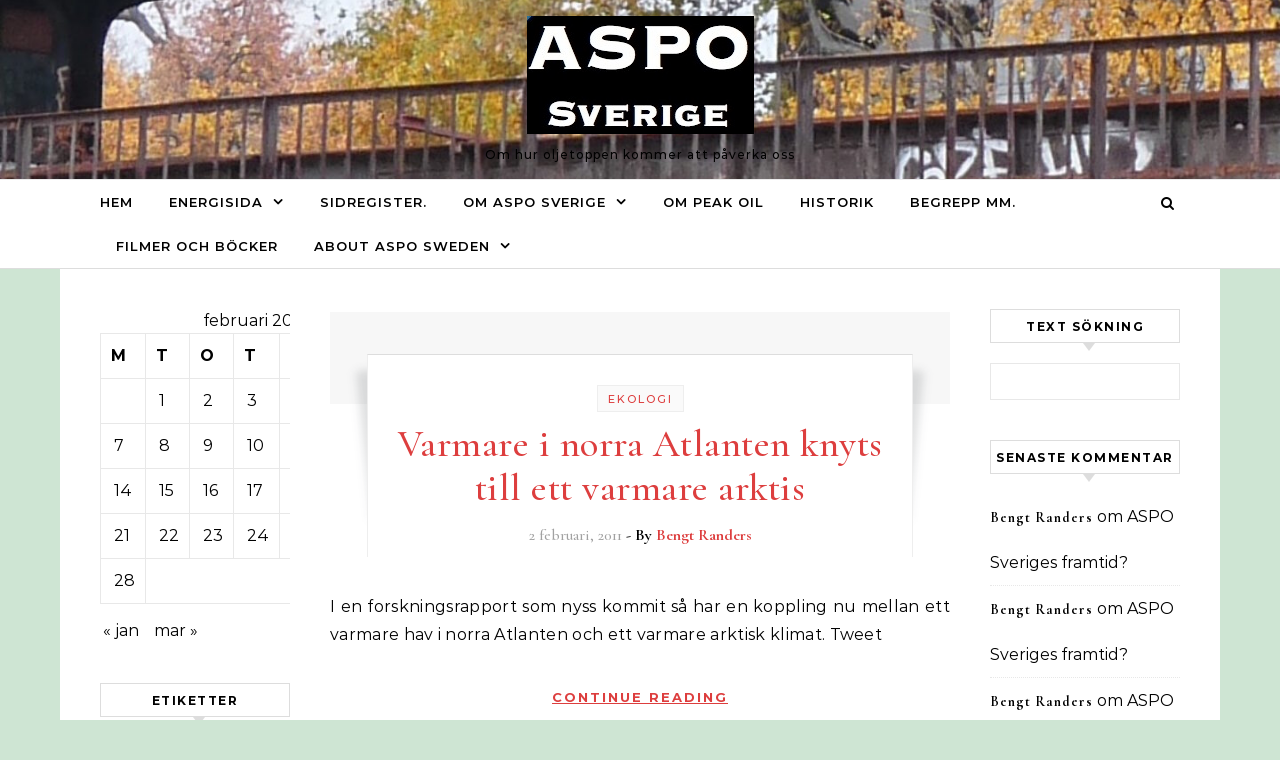

--- FILE ---
content_type: text/html; charset=UTF-8
request_url: https://asposverige.se/2011/02/02/
body_size: 74442
content:
<!DOCTYPE html>
<html lang="sv-SE">
<head>
    <meta charset="UTF-8">
    <meta name="viewport" content="width=device-width, initial-scale=1">
    <link rel="profile" href="http://gmpg.org/xfn/11">
    <title>2 februari, 2011 &#8211; ASPO Sverige</title>
<meta name='robots' content='max-image-preview:large' />
<link rel="alternate" type="application/rss+xml" title="ASPO Sverige &raquo; Webbflöde" href="https://asposverige.se/feed/" />
<link rel="alternate" type="application/rss+xml" title="ASPO Sverige &raquo; Kommentarsflöde" href="https://asposverige.se/comments/feed/" />
<script type="text/javascript">
/* <![CDATA[ */
window._wpemojiSettings = {"baseUrl":"https:\/\/s.w.org\/images\/core\/emoji\/14.0.0\/72x72\/","ext":".png","svgUrl":"https:\/\/s.w.org\/images\/core\/emoji\/14.0.0\/svg\/","svgExt":".svg","source":{"concatemoji":"https:\/\/asposverige.se\/wp-includes\/js\/wp-emoji-release.min.js?ver=6.4.3"}};
/*! This file is auto-generated */
!function(i,n){var o,s,e;function c(e){try{var t={supportTests:e,timestamp:(new Date).valueOf()};sessionStorage.setItem(o,JSON.stringify(t))}catch(e){}}function p(e,t,n){e.clearRect(0,0,e.canvas.width,e.canvas.height),e.fillText(t,0,0);var t=new Uint32Array(e.getImageData(0,0,e.canvas.width,e.canvas.height).data),r=(e.clearRect(0,0,e.canvas.width,e.canvas.height),e.fillText(n,0,0),new Uint32Array(e.getImageData(0,0,e.canvas.width,e.canvas.height).data));return t.every(function(e,t){return e===r[t]})}function u(e,t,n){switch(t){case"flag":return n(e,"\ud83c\udff3\ufe0f\u200d\u26a7\ufe0f","\ud83c\udff3\ufe0f\u200b\u26a7\ufe0f")?!1:!n(e,"\ud83c\uddfa\ud83c\uddf3","\ud83c\uddfa\u200b\ud83c\uddf3")&&!n(e,"\ud83c\udff4\udb40\udc67\udb40\udc62\udb40\udc65\udb40\udc6e\udb40\udc67\udb40\udc7f","\ud83c\udff4\u200b\udb40\udc67\u200b\udb40\udc62\u200b\udb40\udc65\u200b\udb40\udc6e\u200b\udb40\udc67\u200b\udb40\udc7f");case"emoji":return!n(e,"\ud83e\udef1\ud83c\udffb\u200d\ud83e\udef2\ud83c\udfff","\ud83e\udef1\ud83c\udffb\u200b\ud83e\udef2\ud83c\udfff")}return!1}function f(e,t,n){var r="undefined"!=typeof WorkerGlobalScope&&self instanceof WorkerGlobalScope?new OffscreenCanvas(300,150):i.createElement("canvas"),a=r.getContext("2d",{willReadFrequently:!0}),o=(a.textBaseline="top",a.font="600 32px Arial",{});return e.forEach(function(e){o[e]=t(a,e,n)}),o}function t(e){var t=i.createElement("script");t.src=e,t.defer=!0,i.head.appendChild(t)}"undefined"!=typeof Promise&&(o="wpEmojiSettingsSupports",s=["flag","emoji"],n.supports={everything:!0,everythingExceptFlag:!0},e=new Promise(function(e){i.addEventListener("DOMContentLoaded",e,{once:!0})}),new Promise(function(t){var n=function(){try{var e=JSON.parse(sessionStorage.getItem(o));if("object"==typeof e&&"number"==typeof e.timestamp&&(new Date).valueOf()<e.timestamp+604800&&"object"==typeof e.supportTests)return e.supportTests}catch(e){}return null}();if(!n){if("undefined"!=typeof Worker&&"undefined"!=typeof OffscreenCanvas&&"undefined"!=typeof URL&&URL.createObjectURL&&"undefined"!=typeof Blob)try{var e="postMessage("+f.toString()+"("+[JSON.stringify(s),u.toString(),p.toString()].join(",")+"));",r=new Blob([e],{type:"text/javascript"}),a=new Worker(URL.createObjectURL(r),{name:"wpTestEmojiSupports"});return void(a.onmessage=function(e){c(n=e.data),a.terminate(),t(n)})}catch(e){}c(n=f(s,u,p))}t(n)}).then(function(e){for(var t in e)n.supports[t]=e[t],n.supports.everything=n.supports.everything&&n.supports[t],"flag"!==t&&(n.supports.everythingExceptFlag=n.supports.everythingExceptFlag&&n.supports[t]);n.supports.everythingExceptFlag=n.supports.everythingExceptFlag&&!n.supports.flag,n.DOMReady=!1,n.readyCallback=function(){n.DOMReady=!0}}).then(function(){return e}).then(function(){var e;n.supports.everything||(n.readyCallback(),(e=n.source||{}).concatemoji?t(e.concatemoji):e.wpemoji&&e.twemoji&&(t(e.twemoji),t(e.wpemoji)))}))}((window,document),window._wpemojiSettings);
/* ]]> */
</script>
<style id='wp-emoji-styles-inline-css' type='text/css'>

	img.wp-smiley, img.emoji {
		display: inline !important;
		border: none !important;
		box-shadow: none !important;
		height: 1em !important;
		width: 1em !important;
		margin: 0 0.07em !important;
		vertical-align: -0.1em !important;
		background: none !important;
		padding: 0 !important;
	}
</style>
<link rel='stylesheet' id='wp-block-library-css' href='https://asposverige.se/wp-includes/css/dist/block-library/style.min.css?ver=6.4.3' type='text/css' media='all' />
<style id='wp-block-library-theme-inline-css' type='text/css'>
.wp-block-audio figcaption{color:#555;font-size:13px;text-align:center}.is-dark-theme .wp-block-audio figcaption{color:hsla(0,0%,100%,.65)}.wp-block-audio{margin:0 0 1em}.wp-block-code{border:1px solid #ccc;border-radius:4px;font-family:Menlo,Consolas,monaco,monospace;padding:.8em 1em}.wp-block-embed figcaption{color:#555;font-size:13px;text-align:center}.is-dark-theme .wp-block-embed figcaption{color:hsla(0,0%,100%,.65)}.wp-block-embed{margin:0 0 1em}.blocks-gallery-caption{color:#555;font-size:13px;text-align:center}.is-dark-theme .blocks-gallery-caption{color:hsla(0,0%,100%,.65)}.wp-block-image figcaption{color:#555;font-size:13px;text-align:center}.is-dark-theme .wp-block-image figcaption{color:hsla(0,0%,100%,.65)}.wp-block-image{margin:0 0 1em}.wp-block-pullquote{border-bottom:4px solid;border-top:4px solid;color:currentColor;margin-bottom:1.75em}.wp-block-pullquote cite,.wp-block-pullquote footer,.wp-block-pullquote__citation{color:currentColor;font-size:.8125em;font-style:normal;text-transform:uppercase}.wp-block-quote{border-left:.25em solid;margin:0 0 1.75em;padding-left:1em}.wp-block-quote cite,.wp-block-quote footer{color:currentColor;font-size:.8125em;font-style:normal;position:relative}.wp-block-quote.has-text-align-right{border-left:none;border-right:.25em solid;padding-left:0;padding-right:1em}.wp-block-quote.has-text-align-center{border:none;padding-left:0}.wp-block-quote.is-large,.wp-block-quote.is-style-large,.wp-block-quote.is-style-plain{border:none}.wp-block-search .wp-block-search__label{font-weight:700}.wp-block-search__button{border:1px solid #ccc;padding:.375em .625em}:where(.wp-block-group.has-background){padding:1.25em 2.375em}.wp-block-separator.has-css-opacity{opacity:.4}.wp-block-separator{border:none;border-bottom:2px solid;margin-left:auto;margin-right:auto}.wp-block-separator.has-alpha-channel-opacity{opacity:1}.wp-block-separator:not(.is-style-wide):not(.is-style-dots){width:100px}.wp-block-separator.has-background:not(.is-style-dots){border-bottom:none;height:1px}.wp-block-separator.has-background:not(.is-style-wide):not(.is-style-dots){height:2px}.wp-block-table{margin:0 0 1em}.wp-block-table td,.wp-block-table th{word-break:normal}.wp-block-table figcaption{color:#555;font-size:13px;text-align:center}.is-dark-theme .wp-block-table figcaption{color:hsla(0,0%,100%,.65)}.wp-block-video figcaption{color:#555;font-size:13px;text-align:center}.is-dark-theme .wp-block-video figcaption{color:hsla(0,0%,100%,.65)}.wp-block-video{margin:0 0 1em}.wp-block-template-part.has-background{margin-bottom:0;margin-top:0;padding:1.25em 2.375em}
</style>
<style id='classic-theme-styles-inline-css' type='text/css'>
/*! This file is auto-generated */
.wp-block-button__link{color:#fff;background-color:#32373c;border-radius:9999px;box-shadow:none;text-decoration:none;padding:calc(.667em + 2px) calc(1.333em + 2px);font-size:1.125em}.wp-block-file__button{background:#32373c;color:#fff;text-decoration:none}
</style>
<style id='global-styles-inline-css' type='text/css'>
body{--wp--preset--color--black: #000000;--wp--preset--color--cyan-bluish-gray: #abb8c3;--wp--preset--color--white: #ffffff;--wp--preset--color--pale-pink: #f78da7;--wp--preset--color--vivid-red: #cf2e2e;--wp--preset--color--luminous-vivid-orange: #ff6900;--wp--preset--color--luminous-vivid-amber: #fcb900;--wp--preset--color--light-green-cyan: #7bdcb5;--wp--preset--color--vivid-green-cyan: #00d084;--wp--preset--color--pale-cyan-blue: #8ed1fc;--wp--preset--color--vivid-cyan-blue: #0693e3;--wp--preset--color--vivid-purple: #9b51e0;--wp--preset--gradient--vivid-cyan-blue-to-vivid-purple: linear-gradient(135deg,rgba(6,147,227,1) 0%,rgb(155,81,224) 100%);--wp--preset--gradient--light-green-cyan-to-vivid-green-cyan: linear-gradient(135deg,rgb(122,220,180) 0%,rgb(0,208,130) 100%);--wp--preset--gradient--luminous-vivid-amber-to-luminous-vivid-orange: linear-gradient(135deg,rgba(252,185,0,1) 0%,rgba(255,105,0,1) 100%);--wp--preset--gradient--luminous-vivid-orange-to-vivid-red: linear-gradient(135deg,rgba(255,105,0,1) 0%,rgb(207,46,46) 100%);--wp--preset--gradient--very-light-gray-to-cyan-bluish-gray: linear-gradient(135deg,rgb(238,238,238) 0%,rgb(169,184,195) 100%);--wp--preset--gradient--cool-to-warm-spectrum: linear-gradient(135deg,rgb(74,234,220) 0%,rgb(151,120,209) 20%,rgb(207,42,186) 40%,rgb(238,44,130) 60%,rgb(251,105,98) 80%,rgb(254,248,76) 100%);--wp--preset--gradient--blush-light-purple: linear-gradient(135deg,rgb(255,206,236) 0%,rgb(152,150,240) 100%);--wp--preset--gradient--blush-bordeaux: linear-gradient(135deg,rgb(254,205,165) 0%,rgb(254,45,45) 50%,rgb(107,0,62) 100%);--wp--preset--gradient--luminous-dusk: linear-gradient(135deg,rgb(255,203,112) 0%,rgb(199,81,192) 50%,rgb(65,88,208) 100%);--wp--preset--gradient--pale-ocean: linear-gradient(135deg,rgb(255,245,203) 0%,rgb(182,227,212) 50%,rgb(51,167,181) 100%);--wp--preset--gradient--electric-grass: linear-gradient(135deg,rgb(202,248,128) 0%,rgb(113,206,126) 100%);--wp--preset--gradient--midnight: linear-gradient(135deg,rgb(2,3,129) 0%,rgb(40,116,252) 100%);--wp--preset--font-size--small: 13px;--wp--preset--font-size--medium: 20px;--wp--preset--font-size--large: 36px;--wp--preset--font-size--x-large: 42px;--wp--preset--spacing--20: 0.44rem;--wp--preset--spacing--30: 0.67rem;--wp--preset--spacing--40: 1rem;--wp--preset--spacing--50: 1.5rem;--wp--preset--spacing--60: 2.25rem;--wp--preset--spacing--70: 3.38rem;--wp--preset--spacing--80: 5.06rem;--wp--preset--shadow--natural: 6px 6px 9px rgba(0, 0, 0, 0.2);--wp--preset--shadow--deep: 12px 12px 50px rgba(0, 0, 0, 0.4);--wp--preset--shadow--sharp: 6px 6px 0px rgba(0, 0, 0, 0.2);--wp--preset--shadow--outlined: 6px 6px 0px -3px rgba(255, 255, 255, 1), 6px 6px rgba(0, 0, 0, 1);--wp--preset--shadow--crisp: 6px 6px 0px rgba(0, 0, 0, 1);}:where(.is-layout-flex){gap: 0.5em;}:where(.is-layout-grid){gap: 0.5em;}body .is-layout-flow > .alignleft{float: left;margin-inline-start: 0;margin-inline-end: 2em;}body .is-layout-flow > .alignright{float: right;margin-inline-start: 2em;margin-inline-end: 0;}body .is-layout-flow > .aligncenter{margin-left: auto !important;margin-right: auto !important;}body .is-layout-constrained > .alignleft{float: left;margin-inline-start: 0;margin-inline-end: 2em;}body .is-layout-constrained > .alignright{float: right;margin-inline-start: 2em;margin-inline-end: 0;}body .is-layout-constrained > .aligncenter{margin-left: auto !important;margin-right: auto !important;}body .is-layout-constrained > :where(:not(.alignleft):not(.alignright):not(.alignfull)){max-width: var(--wp--style--global--content-size);margin-left: auto !important;margin-right: auto !important;}body .is-layout-constrained > .alignwide{max-width: var(--wp--style--global--wide-size);}body .is-layout-flex{display: flex;}body .is-layout-flex{flex-wrap: wrap;align-items: center;}body .is-layout-flex > *{margin: 0;}body .is-layout-grid{display: grid;}body .is-layout-grid > *{margin: 0;}:where(.wp-block-columns.is-layout-flex){gap: 2em;}:where(.wp-block-columns.is-layout-grid){gap: 2em;}:where(.wp-block-post-template.is-layout-flex){gap: 1.25em;}:where(.wp-block-post-template.is-layout-grid){gap: 1.25em;}.has-black-color{color: var(--wp--preset--color--black) !important;}.has-cyan-bluish-gray-color{color: var(--wp--preset--color--cyan-bluish-gray) !important;}.has-white-color{color: var(--wp--preset--color--white) !important;}.has-pale-pink-color{color: var(--wp--preset--color--pale-pink) !important;}.has-vivid-red-color{color: var(--wp--preset--color--vivid-red) !important;}.has-luminous-vivid-orange-color{color: var(--wp--preset--color--luminous-vivid-orange) !important;}.has-luminous-vivid-amber-color{color: var(--wp--preset--color--luminous-vivid-amber) !important;}.has-light-green-cyan-color{color: var(--wp--preset--color--light-green-cyan) !important;}.has-vivid-green-cyan-color{color: var(--wp--preset--color--vivid-green-cyan) !important;}.has-pale-cyan-blue-color{color: var(--wp--preset--color--pale-cyan-blue) !important;}.has-vivid-cyan-blue-color{color: var(--wp--preset--color--vivid-cyan-blue) !important;}.has-vivid-purple-color{color: var(--wp--preset--color--vivid-purple) !important;}.has-black-background-color{background-color: var(--wp--preset--color--black) !important;}.has-cyan-bluish-gray-background-color{background-color: var(--wp--preset--color--cyan-bluish-gray) !important;}.has-white-background-color{background-color: var(--wp--preset--color--white) !important;}.has-pale-pink-background-color{background-color: var(--wp--preset--color--pale-pink) !important;}.has-vivid-red-background-color{background-color: var(--wp--preset--color--vivid-red) !important;}.has-luminous-vivid-orange-background-color{background-color: var(--wp--preset--color--luminous-vivid-orange) !important;}.has-luminous-vivid-amber-background-color{background-color: var(--wp--preset--color--luminous-vivid-amber) !important;}.has-light-green-cyan-background-color{background-color: var(--wp--preset--color--light-green-cyan) !important;}.has-vivid-green-cyan-background-color{background-color: var(--wp--preset--color--vivid-green-cyan) !important;}.has-pale-cyan-blue-background-color{background-color: var(--wp--preset--color--pale-cyan-blue) !important;}.has-vivid-cyan-blue-background-color{background-color: var(--wp--preset--color--vivid-cyan-blue) !important;}.has-vivid-purple-background-color{background-color: var(--wp--preset--color--vivid-purple) !important;}.has-black-border-color{border-color: var(--wp--preset--color--black) !important;}.has-cyan-bluish-gray-border-color{border-color: var(--wp--preset--color--cyan-bluish-gray) !important;}.has-white-border-color{border-color: var(--wp--preset--color--white) !important;}.has-pale-pink-border-color{border-color: var(--wp--preset--color--pale-pink) !important;}.has-vivid-red-border-color{border-color: var(--wp--preset--color--vivid-red) !important;}.has-luminous-vivid-orange-border-color{border-color: var(--wp--preset--color--luminous-vivid-orange) !important;}.has-luminous-vivid-amber-border-color{border-color: var(--wp--preset--color--luminous-vivid-amber) !important;}.has-light-green-cyan-border-color{border-color: var(--wp--preset--color--light-green-cyan) !important;}.has-vivid-green-cyan-border-color{border-color: var(--wp--preset--color--vivid-green-cyan) !important;}.has-pale-cyan-blue-border-color{border-color: var(--wp--preset--color--pale-cyan-blue) !important;}.has-vivid-cyan-blue-border-color{border-color: var(--wp--preset--color--vivid-cyan-blue) !important;}.has-vivid-purple-border-color{border-color: var(--wp--preset--color--vivid-purple) !important;}.has-vivid-cyan-blue-to-vivid-purple-gradient-background{background: var(--wp--preset--gradient--vivid-cyan-blue-to-vivid-purple) !important;}.has-light-green-cyan-to-vivid-green-cyan-gradient-background{background: var(--wp--preset--gradient--light-green-cyan-to-vivid-green-cyan) !important;}.has-luminous-vivid-amber-to-luminous-vivid-orange-gradient-background{background: var(--wp--preset--gradient--luminous-vivid-amber-to-luminous-vivid-orange) !important;}.has-luminous-vivid-orange-to-vivid-red-gradient-background{background: var(--wp--preset--gradient--luminous-vivid-orange-to-vivid-red) !important;}.has-very-light-gray-to-cyan-bluish-gray-gradient-background{background: var(--wp--preset--gradient--very-light-gray-to-cyan-bluish-gray) !important;}.has-cool-to-warm-spectrum-gradient-background{background: var(--wp--preset--gradient--cool-to-warm-spectrum) !important;}.has-blush-light-purple-gradient-background{background: var(--wp--preset--gradient--blush-light-purple) !important;}.has-blush-bordeaux-gradient-background{background: var(--wp--preset--gradient--blush-bordeaux) !important;}.has-luminous-dusk-gradient-background{background: var(--wp--preset--gradient--luminous-dusk) !important;}.has-pale-ocean-gradient-background{background: var(--wp--preset--gradient--pale-ocean) !important;}.has-electric-grass-gradient-background{background: var(--wp--preset--gradient--electric-grass) !important;}.has-midnight-gradient-background{background: var(--wp--preset--gradient--midnight) !important;}.has-small-font-size{font-size: var(--wp--preset--font-size--small) !important;}.has-medium-font-size{font-size: var(--wp--preset--font-size--medium) !important;}.has-large-font-size{font-size: var(--wp--preset--font-size--large) !important;}.has-x-large-font-size{font-size: var(--wp--preset--font-size--x-large) !important;}
.wp-block-navigation a:where(:not(.wp-element-button)){color: inherit;}
:where(.wp-block-post-template.is-layout-flex){gap: 1.25em;}:where(.wp-block-post-template.is-layout-grid){gap: 1.25em;}
:where(.wp-block-columns.is-layout-flex){gap: 2em;}:where(.wp-block-columns.is-layout-grid){gap: 2em;}
.wp-block-pullquote{font-size: 1.5em;line-height: 1.6;}
</style>
<link rel='stylesheet' id='graceful-style-css' href='https://asposverige.se/wp-content/themes/graceful/style.css?ver=6.4.3' type='text/css' media='all' />
<style id='graceful-style-inline-css' type='text/css'>
 .wrapped-content { max-width: 1160px; } .sidebar-slide-menu { width: 260px; left: -260px; padding: 85px 35px 0px; } .sidebar-left, .sidebar-right { width: 227px; } [data-layout*="rightsidebar"] .content-wrap, [data-layout*="leftsidebar"] .content-wrap { width: calc(100% - 227px); width: -webkit-calc(100% - 227px); } [data-layout*="leftrightsidebar"] .content-wrap { width: calc(100% - 454px); width: -webkit-calc(100% - 454px); } [data-layout*="fullwidth"] .content-wrap { width: 100%; } #top-navigation > div, #main-navigation > div, #graceful-post-slider.wrapped-content, #special-links, .main-content, .site-footer-wrap { padding-left: 40px; padding-right: 40px; } .graceful-loading-wrap { background-color: #ffffff; } .site-branding a { background-color: transparent !important; } .site-branding a { color: #000000; background: #ffbfbf; } .entry-header { background-color: #ffffff; } #special-links h4 { background-color: rgba(241,241,241, 0.85); color: #000000; } #main-navigation a, #main-navigation i, #main-navigation #s { color: #000000; } .main-navigation-sidebar span, .sidebar-slide-menu-close-btn span { background-color: #000000; } #main-navigation a:hover, #main-navigation i:hover, #main-navigation li.current-menu-item > a, #main-navigation li.current-menu-ancestor > a, #main-navigation .sub-menu li.current-menu-item > a, #main-navigation .sub-menu li.current-menu-ancestor> a { color: #dd3e3e; } .main-navigation-sidebar:hover span { background-color: #dd3e3e; } #site-menu .sub-menu, #site-menu .sub-menu a { background-color: #f1f1f1; border-color: rgba(0,0,0, 0.1); } #main-navigation #s { background-color: #f1f1f1; } #main-navigation #s::-webkit-input-placeholder { /* Chrome/Opera/Safari */ color: rgba(0,0,0, 0.7); } #main-navigation #s::-moz-placeholder { /* Firefox 19+ */ color: rgba(0,0,0, 0.7); } #main-navigation #s:-ms-input-placeholder { /* IE 10+ */ color: rgba(0,0,0, 0.7); } #main-navigation #s:-moz-placeholder { /* Firefox 18- */ color: rgba(0,0,0, 0.7); } /* Background Color */ .sidebar-slide-menu, #special-links, .main-content, #graceful-post-slider, #primary select, #primary input, #primary textarea { background-color: #ffffff; } /* Text Color */ #primary, #primary select, #primary input, #primary textarea, #primary .post-author a, #primary .graceful-widget a, #primary .comment-author { color: #010101; } /* Title Color */ #primary h1 a, #primary h1, #primary h2, #primary h3, #primary h4, #primary h5, #primary h6, .post-page-content > p:first-child:first-letter, #primary .author-info h4 a, #primary .related-posts h4 a, #primary .content-pagination .previous-page a, #primary .content-pagination .next-page a, blockquote, #primary .post-share a { color: #030303; } #primary h1 a:hover { color: rgba(3,3,3, 0.75); } /* Meta Tags */ #primary .post-date, #primary .post-comments, #primary .post-author, #primary .related-post-date, #primary .comment-meta a, #primary .author-share a, #primary .post-tags a, #primary .tagcloud a, .widget_categories li, .widget_archive li, .ahse-subscribe-box p, .rpwwt-post-author, .rpwwt-post-categories, .rpwwt-post-date, .rpwwt-post-comments-number { color: #a1a1a1; } #primary input::-webkit-input-placeholder { /* Chrome/Opera/Safari */ color: #a1a1a1; } #primary input::-moz-placeholder { /* Firefox 19+ */ color: #a1a1a1; } #primary input:-ms-input-placeholder { /* IE 10+ */ color: #a1a1a1; } #primary input:-moz-placeholder { /* Firefox 18- */ color: #a1a1a1; } /* Brand Colors */ aside a, #primary a, .post-categories { color: #dd3e3e; } .ps-container > .ps-scrollbar-y-rail > .ps-scrollbar-y { background: #dd3e3e; } #primary a:hover { color: rgba(221,62,62, 0.8); } blockquote { border-color: #dd3e3e; } /* Selection Color */ ::-moz-selection { color: #ffffff; background: #dd3e3e; } ::selection { color: #ffffff; background: #dd3e3e; } /* Border Colors */ #primary .post-footer, #primary .author-info, #primary .entry-comments, #primary .graceful-widget li, #primary #wp-calendar, #primary #wp-calendar caption, #primary #wp-calendar tbody td, #primary .widget_nav_menu li a, #primary .tagcloud a, #primary select, #primary input, #primary textarea, .widget-title h2:before, .widget-title h2:after, .post-tags a, .gallery-caption, .wp-caption-text, table tr, table th, table td, pre { border-color: #e8e8e8; } /* Related-posts */ #primary .related-posts { border-bottom: 1px solid; border-top: 1px solid; padding: 27px 0 33px; border-color: #e8e8e8; } .related-posts h3 { font-family: 'Montserrat', sans-serif; font-size: 14px; font-weight: 600; letter-spacing: 2px; line-height: 1; margin-bottom: 19px; text-align: center; text-transform: uppercase; } .related-posts h4 { margin-top: 8px; } .related-posts h4 a { font-size: 18px; letter-spacing: 0.5px; } .related-posts section { float: left; margin-right: 23px; width: calc((100% - (2 * 23px)) / 3); width: -webkit-calc((100% - (2 * 23px)) / 3); } .related-posts section:last-of-type { margin-right: 0 !important; } .related-posts section > a { display: block; height: 130px; overflow: hidden; } .related-post-date { font-size: 11px; } hr { background-color: #e8e8e8; } /* Button Colors */ .widget_search i, .widget_search #searchsubmit, .post-navigation i, #primary .submit, #primary .content-pagination.numeric a, #primary .content-pagination.load-more a, #primary .graceful-subscribe-box input[type="submit"], #primary .widget_wysija input[type="submit"], #primary .post-password-form input[type="submit"], #primary .wpcf7 [type="submit"] { color: #ffffff; background-color: #555555; } .post-navigation i:hover, #primary .submit:hover, #primary .content-pagination.numeric a:hover, #primary .content-pagination.numeric span, #primary .content-pagination.load-more a:hover, #primary .graceful-subscribe-box input[type="submit"]:hover, #primary .widget_wysija input[type="submit"]:hover, #primary .post-password-form input[type="submit"]:hover, #primary .wpcf7 [type="submit"]:hover { color: #ffffff; background-color: #dd3e3e; } /* Image Overlay Color */ .image-overlay, #infinite-scrolling, #primary h4.image-overlay { color: #ffffff; background-color: rgba(0,0,0, 0.3); } .image-overlay a, .graceful-post-slider .prev-arrow, .graceful-post-slider .next-arrow, #primary .image-overlay a, #graceful-post-slider .slick-arrow, #graceful-post-slider .slider-dots { color: #ffffff; } .slide-caption { background: rgba(255,255,255, 0.95); } #graceful-post-slider .slick-active { background: #ffffff; } #site-footer, #site-footer select, #site-footer input, #site-footer textarea { background-color: #f6f6f6; color: #333333; } #site-footer, #site-footer a, #site-footer select, #site-footer input, #site-footer textarea { color: #333333; } #site-footer #s::-webkit-input-placeholder { /* Chrome/Opera/Safari */ color: #333333; } #site-footer #s::-moz-placeholder { /* Firefox 19+ */ color: #333333; } #site-footer #s:-ms-input-placeholder { /* IE 10+ */ color: #333333; } #site-footer #s:-moz-placeholder { /* Firefox 18- */ color: #333333; } /* Footer Title Color */ #site-footer h1, #site-footer h2, #site-footer h3, #site-footer h4, #site-footer h5, #site-footer h6 { color: #111111; } #site-footer a:hover { color: #dd3e3e; } /* Footer Border Color*/ #site-footer a, #site-footer .graceful-widget li, #site-footer #wp-calendar, #site-footer #wp-calendar caption, #site-footer #wp-calendar tbody td, #site-footer .widget_nav_menu li a, #site-footer select, #site-footer input, #site-footer textarea, #site-footer .widget-title h2:before, #site-footer .widget-title h2:after, .footer-widgets { border-color: #e0dbdb; } #site-footer hr { background-color: #e0dbdb; } .entry-header { background-image:url(https://asposverige.se/wp-content/uploads/2024/02/cropped-Siemens-S-bahn.jpg); } .logo-img { max-width: 400px; } #main-navigation { text-align: left; } .main-navigation-sidebar { float: left; margin-right: 15px; } .main-navigation-search { float: right; margin-left: 15px; } .site-menu-wrapper { margin-right: 100px; } .main-navigation-sidebar { float: left; margin-right: 15px; } .main-navigation-search { float: right; margin-left: 15px; } .site-menu-wrapper { margin-right: 110px; } #graceful-post-slider { padding-top: 40px; } #graceful-post-slider .owl-nav button { display: inline-block; } #graceful-post-slider .owl-nav { background-color: #f3f3f3; height: 80px; } #graceful-post-slider .owl-stage-outer:after { display: block; } .content-column > li { margin-bottom: 100px; } [data-layout*="rightsidebar"] .sidebar-right { padding-left: 37px; } [data-layout*="leftsidebar"] .sidebar-left { padding-right: 37px; } [data-layout*="leftrightsidebar"] .sidebar-right { padding-left: 37px; } [data-layout*="leftrightsidebar"] .sidebar-left { padding-right: 37px; } .footer-widgets > .graceful-widget { width: 30%; margin-right: 5%; } .footer-widgets > .graceful-widget:nth-child(3n+3) { margin-right: 0; } .footer-widgets > .graceful-widget:nth-child(3n+4) { clear: both; } .footer-copyright { float: right; } .footer-socials { float: left; } .graceful-loading-wrap { height: 100%; left: 0; position: fixed; top: 0; width: 100%; z-index: 100000; } .graceful-loading-wrap > div { left: 50%; position: absolute; top: 50%; -webkit-transform: translate(-50%, -50%); -ms-transform: translate(-50%, -50%); transform: translate(-50%, -50%); } .cssload-container{width:100%;height:36px;text-align:center}.cssload-speeding-wheel{width:36px;height:36px;margin:0 auto;border:2px solid #000000; border-radius:50%;border-left-color:transparent;border-right-color:transparent;animation:cssload-spin 575ms infinite linear;-o-animation:cssload-spin 575ms infinite linear;-ms-animation:cssload-spin 575ms infinite linear;-webkit-animation:cssload-spin 575ms infinite linear;-moz-animation:cssload-spin 575ms infinite linear}@keyframes cssload-spin{100%{transform:rotate(360deg);transform:rotate(360deg)}}@-o-keyframes cssload-spin{100%{-o-transform:rotate(360deg);transform:rotate(360deg)}}@-ms-keyframes cssload-spin{100%{-ms-transform:rotate(360deg);transform:rotate(360deg)}}@-webkit-keyframes cssload-spin{100%{-webkit-transform:rotate(360deg);transform:rotate(360deg)}}@-moz-keyframes cssload-spin{100%{-moz-transform:rotate(360deg);transform:rotate(360deg)}} 
</style>
<link rel='stylesheet' id='graceful-minimal-style-css' href='https://asposverige.se/wp-content/themes/graceful-minimal/style.css?ver=1.0.0' type='text/css' media='all' />
<link rel='stylesheet' id='minimalist-stories-fonts-css' href='https://asposverige.se/wp-content/fonts/bb6a546722843131c0becce28203c233.css?ver=1.0' type='text/css' media='all' />
<link rel='stylesheet' id='graceful-fontawesome-css' href='https://asposverige.se/wp-content/themes/graceful/assets/css/font-awesome.css?ver=6.4.3' type='text/css' media='all' />
<link rel='stylesheet' id='graceful-google-fonts-css' href='https://asposverige.se/wp-content/themes/graceful/assets/css/google-fonts.css?ver=6.4.3' type='text/css' media='all' />
<link rel='stylesheet' id='graceful-woocommerce-css' href='https://asposverige.se/wp-content/themes/graceful/assets/css/woocommerce.css?ver=6.4.3' type='text/css' media='all' />
<script type="text/javascript" src="https://asposverige.se/wp-includes/js/jquery/jquery.min.js?ver=3.7.1" id="jquery-core-js"></script>
<script type="text/javascript" src="https://asposverige.se/wp-includes/js/jquery/jquery-migrate.min.js?ver=3.4.1" id="jquery-migrate-js"></script>
<link rel="https://api.w.org/" href="https://asposverige.se/wp-json/" /><link rel="EditURI" type="application/rsd+xml" title="RSD" href="https://asposverige.se/xmlrpc.php?rsd" />
<meta name="generator" content="WordPress 6.4.3" />
<link rel="stylesheet" type="text/css" href="http://asposverige.se/wp-content/plugins/sharex/style.css"><script type="text/javascript" charset="utf-8" src="http://asposverige.se/wp-content/plugins/sharex/js/script.js" ></script> <style type="text/css">.recentcomments a{display:inline !important;padding:0 !important;margin:0 !important;}</style><style type="text/css" id="custom-background-css">
body.custom-background { background-color: #cee5d3; }
</style>
	<link rel="icon" href="https://asposverige.se/wp-content/uploads/2024/02/cropped-ASPO-loga-S-32x32.jpg" sizes="32x32" />
<link rel="icon" href="https://asposverige.se/wp-content/uploads/2024/02/cropped-ASPO-loga-S-192x192.jpg" sizes="192x192" />
<link rel="apple-touch-icon" href="https://asposverige.se/wp-content/uploads/2024/02/cropped-ASPO-loga-S-180x180.jpg" />
<meta name="msapplication-TileImage" content="https://asposverige.se/wp-content/uploads/2024/02/cropped-ASPO-loga-S-270x270.jpg" />
</head>
<body class="archive date custom-background wp-custom-logo wp-embed-responsive">
    
	
	
	<a class="skip-link screen-reader-text" href="#primary">Skip to content</a>	

	<div id="site-container">
		<div id="site-header" >
			<div class="entry-header">
		<div class="graceful-wrap-outer">
		<div class="graceful-wrap-inner">
			<div class="site-branding">
											<a href="https://asposverige.se/" title="ASPO Sverige" class="logo-img">
					<img src="https://asposverige.se/wp-content/uploads/2024/02/ASPO-loga-S-kopia.jpg" alt="ASPO Sverige">
				</a>
			
							<br>
				<p class="site-description">Om hur oljetoppen kommer att påverka oss</p>
						</div>
		</div>
		</div>
	</div><div id="main-navigation" class="clear-fix" data-fixed="1">
	<div class="wrapped-content">
		<div class="navigation-search-overlay">
		</div>
		
		
		<!-- Menu -->
		<button class="responsive-menu-btn">
			<i class="fa fa-chevron-down"></i>
			<i class="fa fa-times" style="display: none;"></i>
		</button>

		<nav class="site-menu-wrapper"><ul id="site-menu" class=""><li id="menu-item-12839" class="menu-item menu-item-type-custom menu-item-object-custom menu-item-home menu-item-12839"><a href="http://asposverige.se/">Hem</a></li>
<li id="menu-item-12840" class="menu-item menu-item-type-post_type menu-item-object-page menu-item-has-children menu-item-12840"><a href="https://asposverige.se/energisida/">Energisida</a>
<ul class="sub-menu">
	<li id="menu-item-12841" class="menu-item menu-item-type-post_type menu-item-object-page menu-item-12841"><a href="https://asposverige.se/energisida/olja/">Olja</a></li>
	<li id="menu-item-12842" class="menu-item menu-item-type-post_type menu-item-object-page menu-item-12842"><a href="https://asposverige.se/energisida/kol/">Kol</a></li>
	<li id="menu-item-12843" class="menu-item menu-item-type-post_type menu-item-object-page menu-item-12843"><a href="https://asposverige.se/energisida/naturgas/">Naturgas</a></li>
	<li id="menu-item-12844" class="menu-item menu-item-type-post_type menu-item-object-page menu-item-12844"><a href="https://asposverige.se/energisida/uran/">Uran</a></li>
</ul>
</li>
<li id="menu-item-12845" class="menu-item menu-item-type-post_type menu-item-object-page menu-item-12845"><a href="https://asposverige.se/index-register/indexsida-over-taggar/">Sidregister.</a></li>
<li id="menu-item-12848" class="menu-item menu-item-type-post_type menu-item-object-page menu-item-has-children menu-item-12848"><a href="https://asposverige.se/om/">Om ASPO Sverige</a>
<ul class="sub-menu">
	<li id="menu-item-12846" class="menu-item menu-item-type-post_type menu-item-object-page menu-item-12846"><a href="https://asposverige.se/om/medlemssida/">Medlemssida</a></li>
	<li id="menu-item-12847" class="menu-item menu-item-type-post_type menu-item-object-page menu-item-12847"><a href="https://asposverige.se/om/nyhetsbrev/">Nyhetsbrev</a></li>
</ul>
</li>
<li id="menu-item-12849" class="menu-item menu-item-type-post_type menu-item-object-page menu-item-12849"><a href="https://asposverige.se/peak-oil-eller-oljetoppen/">Om Peak oil</a></li>
<li id="menu-item-12850" class="menu-item menu-item-type-post_type menu-item-object-page menu-item-12850"><a href="https://asposverige.se/peak-oil-eller-oljetoppen/historik/">Historik</a></li>
<li id="menu-item-12851" class="menu-item menu-item-type-post_type menu-item-object-page menu-item-12851"><a href="https://asposverige.se/begrepp-mm/">Begrepp mm.</a></li>
<li id="menu-item-12852" class="menu-item menu-item-type-post_type menu-item-object-page menu-item-12852"><a href="https://asposverige.se/media/">Filmer och böcker</a></li>
<li id="menu-item-12854" class="menu-item menu-item-type-post_type menu-item-object-page menu-item-has-children menu-item-12854"><a href="https://asposverige.se/about-aspo-sweden/">About ASPO Sweden</a>
<ul class="sub-menu">
	<li id="menu-item-12855" class="menu-item menu-item-type-post_type menu-item-object-page menu-item-12855"><a href="https://asposverige.se/about-aspo-sweden/aspo-worldwide/">ASPO Worldwide</a></li>
</ul>
</li>
</ul></nav><nav class="responsive-menu-wrapper"><ul id="responsive-menu" class=""><li class="menu-item menu-item-type-custom menu-item-object-custom menu-item-home menu-item-12839"><a href="http://asposverige.se/">Hem</a></li>
<li class="menu-item menu-item-type-post_type menu-item-object-page menu-item-has-children menu-item-12840"><a href="https://asposverige.se/energisida/">Energisida</a>
<ul class="sub-menu">
	<li class="menu-item menu-item-type-post_type menu-item-object-page menu-item-12841"><a href="https://asposverige.se/energisida/olja/">Olja</a></li>
	<li class="menu-item menu-item-type-post_type menu-item-object-page menu-item-12842"><a href="https://asposverige.se/energisida/kol/">Kol</a></li>
	<li class="menu-item menu-item-type-post_type menu-item-object-page menu-item-12843"><a href="https://asposverige.se/energisida/naturgas/">Naturgas</a></li>
	<li class="menu-item menu-item-type-post_type menu-item-object-page menu-item-12844"><a href="https://asposverige.se/energisida/uran/">Uran</a></li>
</ul>
</li>
<li class="menu-item menu-item-type-post_type menu-item-object-page menu-item-12845"><a href="https://asposverige.se/index-register/indexsida-over-taggar/">Sidregister.</a></li>
<li class="menu-item menu-item-type-post_type menu-item-object-page menu-item-has-children menu-item-12848"><a href="https://asposverige.se/om/">Om ASPO Sverige</a>
<ul class="sub-menu">
	<li class="menu-item menu-item-type-post_type menu-item-object-page menu-item-12846"><a href="https://asposverige.se/om/medlemssida/">Medlemssida</a></li>
	<li class="menu-item menu-item-type-post_type menu-item-object-page menu-item-12847"><a href="https://asposverige.se/om/nyhetsbrev/">Nyhetsbrev</a></li>
</ul>
</li>
<li class="menu-item menu-item-type-post_type menu-item-object-page menu-item-12849"><a href="https://asposverige.se/peak-oil-eller-oljetoppen/">Om Peak oil</a></li>
<li class="menu-item menu-item-type-post_type menu-item-object-page menu-item-12850"><a href="https://asposverige.se/peak-oil-eller-oljetoppen/historik/">Historik</a></li>
<li class="menu-item menu-item-type-post_type menu-item-object-page menu-item-12851"><a href="https://asposverige.se/begrepp-mm/">Begrepp mm.</a></li>
<li class="menu-item menu-item-type-post_type menu-item-object-page menu-item-12852"><a href="https://asposverige.se/media/">Filmer och böcker</a></li>
<li class="menu-item menu-item-type-post_type menu-item-object-page menu-item-has-children menu-item-12854"><a href="https://asposverige.se/about-aspo-sweden/">About ASPO Sweden</a>
<ul class="sub-menu">
	<li class="menu-item menu-item-type-post_type menu-item-object-page menu-item-12855"><a href="https://asposverige.se/about-aspo-sweden/aspo-worldwide/">ASPO Worldwide</a></li>
</ul>
</li>
</ul></nav>
		
	    <div class="navigation-socials">
	        	            	        	            	        	            	        	            	        	    </div>

    		
		<!-- Search in main navigation -->		
				<div class="main-navigation-search">
			<button class="navigation-search-button open-graceful-search">
				<i class="fa fa-search"></i>
				<i class="fa fa-times"></i>
			</button>
			<div class="graceful-search" role="graceful-search" aria-labelledby="graceful-search-title" aria-describedby="graceful-search-description" aria-hidden="true">
				<form role="search" method="get" id="searchform" class="searchform" action="https://asposverige.se/">
				<div>
					<label class="screen-reader-text" for="s">Sök efter:</label>
					<input type="text" value="" name="s" id="s" />
					<input type="submit" id="searchsubmit" value="Sök" />
				</div>
			</form>				<button type="button" aria-label="Close Navigation" class="close-graceful-search"> <i class="fa fa-times"></i> </button>
			</div>
			<div class="graceful-search-overlay" tabindex="-1" aria-hidden="true"></div>
		</div>
		
	</div>
</div><!-- #main-navigation -->
		</div><!-- site-header close -->

		<!-- Page Content -->
		<main id="primary" class="site-main">
				<div class="main-content clear-fix wrapped-content" data-layout="col1-leftrightsidebar" data-sidebar-sticky="1">

<div class="sidebar-left-wrap">
	<aside class="sidebar-left">
	    	        <section id="calendar-6" class="graceful-widget widget_calendar"><div id="calendar_wrap" class="calendar_wrap"><table id="wp-calendar" class="wp-calendar-table">
	<caption>februari 2011</caption>
	<thead>
	<tr>
		<th scope="col" title="måndag">M</th>
		<th scope="col" title="tisdag">T</th>
		<th scope="col" title="onsdag">O</th>
		<th scope="col" title="torsdag">T</th>
		<th scope="col" title="fredag">F</th>
		<th scope="col" title="lördag">L</th>
		<th scope="col" title="söndag">S</th>
	</tr>
	</thead>
	<tbody>
	<tr>
		<td colspan="1" class="pad">&nbsp;</td><td><a href="https://asposverige.se/2011/02/01/" aria-label="Inlägg publicerade den 1 February 2011">1</a></td><td><a href="https://asposverige.se/2011/02/02/" aria-label="Inlägg publicerade den 2 February 2011">2</a></td><td><a href="https://asposverige.se/2011/02/03/" aria-label="Inlägg publicerade den 3 February 2011">3</a></td><td><a href="https://asposverige.se/2011/02/04/" aria-label="Inlägg publicerade den 4 February 2011">4</a></td><td><a href="https://asposverige.se/2011/02/05/" aria-label="Inlägg publicerade den 5 February 2011">5</a></td><td>6</td>
	</tr>
	<tr>
		<td><a href="https://asposverige.se/2011/02/07/" aria-label="Inlägg publicerade den 7 February 2011">7</a></td><td><a href="https://asposverige.se/2011/02/08/" aria-label="Inlägg publicerade den 8 February 2011">8</a></td><td><a href="https://asposverige.se/2011/02/09/" aria-label="Inlägg publicerade den 9 February 2011">9</a></td><td><a href="https://asposverige.se/2011/02/10/" aria-label="Inlägg publicerade den 10 February 2011">10</a></td><td><a href="https://asposverige.se/2011/02/11/" aria-label="Inlägg publicerade den 11 February 2011">11</a></td><td><a href="https://asposverige.se/2011/02/12/" aria-label="Inlägg publicerade den 12 February 2011">12</a></td><td>13</td>
	</tr>
	<tr>
		<td><a href="https://asposverige.se/2011/02/14/" aria-label="Inlägg publicerade den 14 February 2011">14</a></td><td><a href="https://asposverige.se/2011/02/15/" aria-label="Inlägg publicerade den 15 February 2011">15</a></td><td><a href="https://asposverige.se/2011/02/16/" aria-label="Inlägg publicerade den 16 February 2011">16</a></td><td><a href="https://asposverige.se/2011/02/17/" aria-label="Inlägg publicerade den 17 February 2011">17</a></td><td><a href="https://asposverige.se/2011/02/18/" aria-label="Inlägg publicerade den 18 February 2011">18</a></td><td>19</td><td><a href="https://asposverige.se/2011/02/20/" aria-label="Inlägg publicerade den 20 February 2011">20</a></td>
	</tr>
	<tr>
		<td><a href="https://asposverige.se/2011/02/21/" aria-label="Inlägg publicerade den 21 February 2011">21</a></td><td><a href="https://asposverige.se/2011/02/22/" aria-label="Inlägg publicerade den 22 February 2011">22</a></td><td><a href="https://asposverige.se/2011/02/23/" aria-label="Inlägg publicerade den 23 February 2011">23</a></td><td><a href="https://asposverige.se/2011/02/24/" aria-label="Inlägg publicerade den 24 February 2011">24</a></td><td><a href="https://asposverige.se/2011/02/25/" aria-label="Inlägg publicerade den 25 February 2011">25</a></td><td>26</td><td>27</td>
	</tr>
	<tr>
		<td><a href="https://asposverige.se/2011/02/28/" aria-label="Inlägg publicerade den 28 February 2011">28</a></td>
		<td class="pad" colspan="6">&nbsp;</td>
	</tr>
	</tbody>
	</table><nav aria-label="Föregående och nästa månad" class="wp-calendar-nav">
		<span class="wp-calendar-nav-prev"><a href="https://asposverige.se/2011/01/">&laquo; jan</a></span>
		<span class="pad">&nbsp;</span>
		<span class="wp-calendar-nav-next"><a href="https://asposverige.se/2011/03/">mar &raquo;</a></span>
	</nav></div></section><section id="tag_cloud-4" class="graceful-widget widget_tag_cloud"><h2 class="widget-title">Etiketter</h2><div class="tagcloud"><a href="https://asposverige.se/tag/abf/" class="tag-cloud-link tag-link-958 tag-link-position-1" style="font-size: 8pt;" aria-label="ABF (15 objekt)">ABF<span class="tag-link-count"> (15)</span></a>
<a href="https://asposverige.se/tag/aleklett/" class="tag-cloud-link tag-link-63 tag-link-position-2" style="font-size: 13.394495412844pt;" aria-label="Aleklett (41 objekt)">Aleklett<span class="tag-link-count"> (41)</span></a>
<a href="https://asposverige.se/tag/alliansen/" class="tag-cloud-link tag-link-421 tag-link-position-3" style="font-size: 8pt;" aria-label="Alliansen (15 objekt)">Alliansen<span class="tag-link-count"> (15)</span></a>
<a href="https://asposverige.se/tag/aspo/" class="tag-cloud-link tag-link-75 tag-link-position-4" style="font-size: 18.403669724771pt;" aria-label="ASPO (101 objekt)">ASPO<span class="tag-link-count"> (101)</span></a>
<a href="https://asposverige.se/tag/bnp/" class="tag-cloud-link tag-link-24 tag-link-position-5" style="font-size: 13.394495412844pt;" aria-label="BNP (41 objekt)">BNP<span class="tag-link-count"> (41)</span></a>
<a href="https://asposverige.se/tag/bok/" class="tag-cloud-link tag-link-26 tag-link-position-6" style="font-size: 12.752293577982pt;" aria-label="bok (36 objekt)">bok<span class="tag-link-count"> (36)</span></a>
<a href="https://asposverige.se/tag/bp/" class="tag-cloud-link tag-link-164 tag-link-position-7" style="font-size: 12.752293577982pt;" aria-label="BP (36 objekt)">BP<span class="tag-link-count"> (36)</span></a>
<a href="https://asposverige.se/tag/co2/" class="tag-cloud-link tag-link-47 tag-link-position-8" style="font-size: 15.706422018349pt;" aria-label="CO2 (62 objekt)">CO2<span class="tag-link-count"> (62)</span></a>
<a href="https://asposverige.se/tag/cornucopia/" class="tag-cloud-link tag-link-445 tag-link-position-9" style="font-size: 9.0275229357798pt;" aria-label="Cornucopia (18 objekt)">Cornucopia<span class="tag-link-count"> (18)</span></a>
<a href="https://asposverige.se/tag/dn/" class="tag-cloud-link tag-link-505 tag-link-position-10" style="font-size: 10.311926605505pt;" aria-label="DN (23 objekt)">DN<span class="tag-link-count"> (23)</span></a>
<a href="https://asposverige.se/tag/eee/" class="tag-cloud-link tag-link-80 tag-link-position-11" style="font-size: 11.211009174312pt;" aria-label="EEE (27 objekt)">EEE<span class="tag-link-count"> (27)</span></a>
<a href="https://asposverige.se/tag/eia/" class="tag-cloud-link tag-link-159 tag-link-position-12" style="font-size: 9.2844036697248pt;" aria-label="EIA (19 objekt)">EIA<span class="tag-link-count"> (19)</span></a>
<a href="https://asposverige.se/tag/energi/" class="tag-cloud-link tag-link-1329 tag-link-position-13" style="font-size: 20.715596330275pt;" aria-label="Energi (153 objekt)">Energi<span class="tag-link-count"> (153)</span></a>
<a href="https://asposverige.se/tag/energimyndigheten/" class="tag-cloud-link tag-link-32 tag-link-position-14" style="font-size: 14.165137614679pt;" aria-label="Energimyndigheten (47 objekt)">Energimyndigheten<span class="tag-link-count"> (47)</span></a>
<a href="https://asposverige.se/tag/eroei/" class="tag-cloud-link tag-link-38 tag-link-position-15" style="font-size: 15.192660550459pt;" aria-label="ERoEI (57 objekt)">ERoEI<span class="tag-link-count"> (57)</span></a>
<a href="https://asposverige.se/tag/eu/" class="tag-cloud-link tag-link-305 tag-link-position-16" style="font-size: 13.394495412844pt;" aria-label="EU (41 objekt)">EU<span class="tag-link-count"> (41)</span></a>
<a href="https://asposverige.se/tag/film/" class="tag-cloud-link tag-link-14 tag-link-position-17" style="font-size: 16.220183486239pt;" aria-label="Film (68 objekt)">Film<span class="tag-link-count"> (68)</span></a>
<a href="https://asposverige.se/tag/gail-tverberg/" class="tag-cloud-link tag-link-878 tag-link-position-18" style="font-size: 8pt;" aria-label="Gail Tverberg (15 objekt)">Gail Tverberg<span class="tag-link-count"> (15)</span></a>
<a href="https://asposverige.se/tag/globala-energisystem/" class="tag-cloud-link tag-link-383 tag-link-position-19" style="font-size: 13.009174311927pt;" aria-label="Globala Energisystem (38 objekt)">Globala Energisystem<span class="tag-link-count"> (38)</span></a>
<a href="https://asposverige.se/tag/iea/" class="tag-cloud-link tag-link-77 tag-link-position-20" style="font-size: 16.477064220183pt;" aria-label="IEA (72 objekt)">IEA<span class="tag-link-count"> (72)</span></a>
<a href="https://asposverige.se/tag/ipcc/" class="tag-cloud-link tag-link-46 tag-link-position-21" style="font-size: 12.366972477064pt;" aria-label="IPCC (34 objekt)">IPCC<span class="tag-link-count"> (34)</span></a>
<a href="https://asposverige.se/tag/japan/" class="tag-cloud-link tag-link-297 tag-link-position-22" style="font-size: 10.56880733945pt;" aria-label="Japan (24 objekt)">Japan<span class="tag-link-count"> (24)</span></a>
<a href="https://asposverige.se/tag/kina/" class="tag-cloud-link tag-link-211 tag-link-position-23" style="font-size: 12.752293577982pt;" aria-label="Kina (36 objekt)">Kina<span class="tag-link-count"> (36)</span></a>
<a href="https://asposverige.se/tag/kjell-aleklett/" class="tag-cloud-link tag-link-486 tag-link-position-24" style="font-size: 8.7706422018349pt;" aria-label="Kjell Aleklett (17 objekt)">Kjell Aleklett<span class="tag-link-count"> (17)</span></a>
<a href="https://asposverige.se/tag/klimat/" class="tag-cloud-link tag-link-328 tag-link-position-25" style="font-size: 10.954128440367pt;" aria-label="Klimat (26 objekt)">Klimat<span class="tag-link-count"> (26)</span></a>
<a href="https://asposverige.se/tag/kol/" class="tag-cloud-link tag-link-88 tag-link-position-26" style="font-size: 10.697247706422pt;" aria-label="Kol (25 objekt)">Kol<span class="tag-link-count"> (25)</span></a>
<a href="https://asposverige.se/tag/kollaps/" class="tag-cloud-link tag-link-15 tag-link-position-27" style="font-size: 9.7981651376147pt;" aria-label="Kollaps (21 objekt)">Kollaps<span class="tag-link-count"> (21)</span></a>
<a href="https://asposverige.se/tag/karnkraft/" class="tag-cloud-link tag-link-233 tag-link-position-28" style="font-size: 11.596330275229pt;" aria-label="Kärnkraft (29 objekt)">Kärnkraft<span class="tag-link-count"> (29)</span></a>
<a href="https://asposverige.se/tag/ljud/" class="tag-cloud-link tag-link-204 tag-link-position-29" style="font-size: 9.2844036697248pt;" aria-label="Ljud (19 objekt)">Ljud<span class="tag-link-count"> (19)</span></a>
<a href="https://asposverige.se/tag/martenson/" class="tag-cloud-link tag-link-283 tag-link-position-30" style="font-size: 8pt;" aria-label="Martenson (15 objekt)">Martenson<span class="tag-link-count"> (15)</span></a>
<a href="https://asposverige.se/tag/nate-hagens/" class="tag-cloud-link tag-link-438 tag-link-position-31" style="font-size: 9.2844036697248pt;" aria-label="Nate Hagens (19 objekt)">Nate Hagens<span class="tag-link-count"> (19)</span></a>
<a href="https://asposverige.se/tag/nicole-foss/" class="tag-cloud-link tag-link-409 tag-link-position-32" style="font-size: 10.311926605505pt;" aria-label="Nicole Foss (23 objekt)">Nicole Foss<span class="tag-link-count"> (23)</span></a>
<a href="https://asposverige.se/tag/nog/" class="tag-cloud-link tag-link-28 tag-link-position-33" style="font-size: 10.56880733945pt;" aria-label="NOG (24 objekt)">NOG<span class="tag-link-count"> (24)</span></a>
<a href="https://asposverige.se/tag/norge/" class="tag-cloud-link tag-link-309 tag-link-position-34" style="font-size: 9.2844036697248pt;" aria-label="Norge (19 objekt)">Norge<span class="tag-link-count"> (19)</span></a>
<a href="https://asposverige.se/tag/olja/" class="tag-cloud-link tag-link-9 tag-link-position-35" style="font-size: 20.45871559633pt;" aria-label="Olja (146 objekt)">Olja<span class="tag-link-count"> (146)</span></a>
<a href="https://asposverige.se/tag/peak-oil/" class="tag-cloud-link tag-link-11 tag-link-position-36" style="font-size: 22pt;" aria-label="Peak oil (195 objekt)">Peak oil<span class="tag-link-count"> (195)</span></a>
<a href="https://asposverige.se/tag/podcast/" class="tag-cloud-link tag-link-883 tag-link-position-37" style="font-size: 14.807339449541pt;" aria-label="Podcast (53 objekt)">Podcast<span class="tag-link-count"> (53)</span></a>
<a href="https://asposverige.se/tag/post-peak/" class="tag-cloud-link tag-link-1332 tag-link-position-38" style="font-size: 12.880733944954pt;" aria-label="Post Peak (37 objekt)">Post Peak<span class="tag-link-count"> (37)</span></a>
<a href="https://asposverige.se/tag/ryssland/" class="tag-cloud-link tag-link-42 tag-link-position-39" style="font-size: 10.56880733945pt;" aria-label="Ryssland (24 objekt)">Ryssland<span class="tag-link-count"> (24)</span></a>
<a href="https://asposverige.se/tag/svd/" class="tag-cloud-link tag-link-60 tag-link-position-40" style="font-size: 15.963302752294pt;" aria-label="SvD (65 objekt)">SvD<span class="tag-link-count"> (65)</span></a>
<a href="https://asposverige.se/tag/svt/" class="tag-cloud-link tag-link-83 tag-link-position-41" style="font-size: 12.110091743119pt;" aria-label="SvT (32 objekt)">SvT<span class="tag-link-count"> (32)</span></a>
<a href="https://asposverige.se/tag/tillvaxt/" class="tag-cloud-link tag-link-71 tag-link-position-42" style="font-size: 17.119266055046pt;" aria-label="tillväxt (81 objekt)">tillväxt<span class="tag-link-count"> (81)</span></a>
<a href="https://asposverige.se/tag/trafikverket/" class="tag-cloud-link tag-link-177 tag-link-position-43" style="font-size: 10.05504587156pt;" aria-label="Trafikverket (22 objekt)">Trafikverket<span class="tag-link-count"> (22)</span></a>
<a href="https://asposverige.se/tag/usa/" class="tag-cloud-link tag-link-35 tag-link-position-44" style="font-size: 18.788990825688pt;" aria-label="USA (109 objekt)">USA<span class="tag-link-count"> (109)</span></a>
<a href="https://asposverige.se/tag/weo/" class="tag-cloud-link tag-link-85 tag-link-position-45" style="font-size: 10.05504587156pt;" aria-label="WEO (22 objekt)">WEO<span class="tag-link-count"> (22)</span></a></div>
</section><section id="categories-6" class="graceful-widget widget_categories"><h2 class="widget-title">Kategorier</h2><form action="https://asposverige.se" method="get"><label class="screen-reader-text" for="cat">Kategorier</label><select  name='cat' id='cat' class='postform'>
	<option value='-1'>Välj kategori</option>
	<option class="level-0" value="44">Diverse</option>
	<option class="level-0" value="5">Ekologi</option>
	<option class="level-0" value="4">Ekonomi</option>
	<option class="level-0" value="3">Energi</option>
	<option class="level-0" value="17">Hemsida</option>
	<option class="level-0" value="364">Politik</option>
	<option class="level-0" value="84">Sociologi</option>
</select>
</form><script type="text/javascript">
/* <![CDATA[ */

(function() {
	var dropdown = document.getElementById( "cat" );
	function onCatChange() {
		if ( dropdown.options[ dropdown.selectedIndex ].value > 0 ) {
			dropdown.parentNode.submit();
		}
	}
	dropdown.onchange = onCatChange;
})();

/* ]]> */
</script>
</section>	    	</aside>
</div><div class="content-wrap">
		<ul class="content-column">
					<li>
				<article id="post-3268" class="content-post post-3268 post type-post status-publish format-standard hentry category-ekologi tag-arktis">
					<div class="site-images">
											</div>

					<header class="post-header">
						<div class="post-header-inner">
															<div class="post-categories">
									<a href="https://asposverige.se/category/ekologi/" rel="category tag">Ekologi</a>								</div>
							
							<h2 class="post-title">
								<a href="https://asposverige.se/2011/02/varmare-i-norra-atlanten-knyts-till-ett-varmare-arktis/">Varmare i norra Atlanten knyts till ett varmare arktis</a>
							</h2>

							<div class="post-meta clear-fix">
																	<span class="post-date">2 februari, 2011</span>
								
								<strong class="post-title-author">
									 - By&nbsp;<a href="https://asposverige.se/author/benran/" title="Inlägg av Bengt Randers" rel="author">Bengt Randers</a>								</strong>
							</div>
						</div>
					</header>

											<div class="post-page-content">
							
<p>I en forskningsrapport som nyss kommit så har en koppling nu mellan ett varmare hav i norra Atlanten och ett varmare arktisk klimat. Tweet</p>						</div>
					
					<footer class="post-footer">
											<div class="continue-read">
							<a href="https://asposverige.se/2011/02/varmare-i-norra-atlanten-knyts-till-ett-varmare-arktis/">Continue Reading</a>
						</div>
										</footer>

					
				</article>
			</li>

			</ul>
	</div><!-- content-wrap -->
<div class="sidebar-right-wrap">
	<aside class="sidebar-right">
	    	        <section id="search-4" class="graceful-widget widget_search"><h2 class="widget-title">Text sökning</h2><form role="search" method="get" id="searchform" class="searchform" action="https://asposverige.se/">
				<div>
					<label class="screen-reader-text" for="s">Sök efter:</label>
					<input type="text" value="" name="s" id="s" />
					<input type="submit" id="searchsubmit" value="Sök" />
				</div>
			</form></section><section id="recent-comments-4" class="graceful-widget widget_recent_comments"><h2 class="widget-title">Senaste kommentar</h2><ul id="recentcomments"><li class="recentcomments"><span class="comment-author-link">Bengt Randers</span> om <a href="https://asposverige.se/2023/11/aspo-sveriges-framtid/comment-page-1/#comment-5410">ASPO Sveriges framtid?</a></li><li class="recentcomments"><span class="comment-author-link">Bengt Randers</span> om <a href="https://asposverige.se/2023/11/aspo-sveriges-framtid/comment-page-1/#comment-5408">ASPO Sveriges framtid?</a></li><li class="recentcomments"><span class="comment-author-link">Bengt Randers</span> om <a href="https://asposverige.se/2023/11/aspo-sveriges-framtid/comment-page-1/#comment-5407">ASPO Sveriges framtid?</a></li><li class="recentcomments"><span class="comment-author-link">Martin Saar</span> om <a href="https://asposverige.se/2023/11/aspo-sveriges-framtid/comment-page-1/#comment-5406">ASPO Sveriges framtid?</a></li></ul></section><section id="archives-4" class="graceful-widget widget_archive"><h2 class="widget-title">Arkiv över inlägg</h2>		<label class="screen-reader-text" for="archives-dropdown-4">Arkiv över inlägg</label>
		<select id="archives-dropdown-4" name="archive-dropdown">
			
			<option value="">Välj månad</option>
				<option value='https://asposverige.se/2024/02/'> februari 2024 &nbsp;(1)</option>
	<option value='https://asposverige.se/2024/01/'> januari 2024 &nbsp;(1)</option>
	<option value='https://asposverige.se/2023/11/'> november 2023 &nbsp;(1)</option>
	<option value='https://asposverige.se/2023/10/'> oktober 2023 &nbsp;(1)</option>
	<option value='https://asposverige.se/2023/08/'> augusti 2023 &nbsp;(1)</option>
	<option value='https://asposverige.se/2023/03/'> mars 2023 &nbsp;(2)</option>
	<option value='https://asposverige.se/2023/01/'> januari 2023 &nbsp;(2)</option>
	<option value='https://asposverige.se/2022/12/'> december 2022 &nbsp;(1)</option>
	<option value='https://asposverige.se/2022/11/'> november 2022 &nbsp;(1)</option>
	<option value='https://asposverige.se/2022/10/'> oktober 2022 &nbsp;(1)</option>
	<option value='https://asposverige.se/2022/09/'> september 2022 &nbsp;(2)</option>
	<option value='https://asposverige.se/2022/06/'> juni 2022 &nbsp;(2)</option>
	<option value='https://asposverige.se/2022/04/'> april 2022 &nbsp;(2)</option>
	<option value='https://asposverige.se/2022/03/'> mars 2022 &nbsp;(5)</option>
	<option value='https://asposverige.se/2022/02/'> februari 2022 &nbsp;(4)</option>
	<option value='https://asposverige.se/2022/01/'> januari 2022 &nbsp;(4)</option>
	<option value='https://asposverige.se/2021/12/'> december 2021 &nbsp;(4)</option>
	<option value='https://asposverige.se/2021/11/'> november 2021 &nbsp;(3)</option>
	<option value='https://asposverige.se/2021/10/'> oktober 2021 &nbsp;(5)</option>
	<option value='https://asposverige.se/2021/09/'> september 2021 &nbsp;(1)</option>
	<option value='https://asposverige.se/2021/08/'> augusti 2021 &nbsp;(1)</option>
	<option value='https://asposverige.se/2021/07/'> juli 2021 &nbsp;(2)</option>
	<option value='https://asposverige.se/2021/06/'> juni 2021 &nbsp;(4)</option>
	<option value='https://asposverige.se/2021/05/'> maj 2021 &nbsp;(3)</option>
	<option value='https://asposverige.se/2021/04/'> april 2021 &nbsp;(4)</option>
	<option value='https://asposverige.se/2021/03/'> mars 2021 &nbsp;(8)</option>
	<option value='https://asposverige.se/2021/02/'> februari 2021 &nbsp;(4)</option>
	<option value='https://asposverige.se/2021/01/'> januari 2021 &nbsp;(3)</option>
	<option value='https://asposverige.se/2020/12/'> december 2020 &nbsp;(3)</option>
	<option value='https://asposverige.se/2020/11/'> november 2020 &nbsp;(6)</option>
	<option value='https://asposverige.se/2020/10/'> oktober 2020 &nbsp;(4)</option>
	<option value='https://asposverige.se/2020/09/'> september 2020 &nbsp;(4)</option>
	<option value='https://asposverige.se/2020/08/'> augusti 2020 &nbsp;(4)</option>
	<option value='https://asposverige.se/2020/07/'> juli 2020 &nbsp;(5)</option>
	<option value='https://asposverige.se/2020/06/'> juni 2020 &nbsp;(2)</option>
	<option value='https://asposverige.se/2020/05/'> maj 2020 &nbsp;(5)</option>
	<option value='https://asposverige.se/2020/04/'> april 2020 &nbsp;(5)</option>
	<option value='https://asposverige.se/2020/03/'> mars 2020 &nbsp;(5)</option>
	<option value='https://asposverige.se/2020/02/'> februari 2020 &nbsp;(4)</option>
	<option value='https://asposverige.se/2020/01/'> januari 2020 &nbsp;(8)</option>
	<option value='https://asposverige.se/2019/12/'> december 2019 &nbsp;(6)</option>
	<option value='https://asposverige.se/2019/11/'> november 2019 &nbsp;(1)</option>
	<option value='https://asposverige.se/2019/10/'> oktober 2019 &nbsp;(7)</option>
	<option value='https://asposverige.se/2019/09/'> september 2019 &nbsp;(9)</option>
	<option value='https://asposverige.se/2019/08/'> augusti 2019 &nbsp;(3)</option>
	<option value='https://asposverige.se/2019/07/'> juli 2019 &nbsp;(3)</option>
	<option value='https://asposverige.se/2019/06/'> juni 2019 &nbsp;(4)</option>
	<option value='https://asposverige.se/2019/05/'> maj 2019 &nbsp;(7)</option>
	<option value='https://asposverige.se/2019/04/'> april 2019 &nbsp;(8)</option>
	<option value='https://asposverige.se/2019/03/'> mars 2019 &nbsp;(6)</option>
	<option value='https://asposverige.se/2019/02/'> februari 2019 &nbsp;(5)</option>
	<option value='https://asposverige.se/2019/01/'> januari 2019 &nbsp;(9)</option>
	<option value='https://asposverige.se/2018/12/'> december 2018 &nbsp;(5)</option>
	<option value='https://asposverige.se/2018/11/'> november 2018 &nbsp;(5)</option>
	<option value='https://asposverige.se/2018/10/'> oktober 2018 &nbsp;(6)</option>
	<option value='https://asposverige.se/2018/09/'> september 2018 &nbsp;(2)</option>
	<option value='https://asposverige.se/2018/08/'> augusti 2018 &nbsp;(3)</option>
	<option value='https://asposverige.se/2018/07/'> juli 2018 &nbsp;(1)</option>
	<option value='https://asposverige.se/2018/06/'> juni 2018 &nbsp;(3)</option>
	<option value='https://asposverige.se/2018/05/'> maj 2018 &nbsp;(2)</option>
	<option value='https://asposverige.se/2018/04/'> april 2018 &nbsp;(6)</option>
	<option value='https://asposverige.se/2018/03/'> mars 2018 &nbsp;(5)</option>
	<option value='https://asposverige.se/2018/01/'> januari 2018 &nbsp;(1)</option>
	<option value='https://asposverige.se/2017/12/'> december 2017 &nbsp;(2)</option>
	<option value='https://asposverige.se/2017/11/'> november 2017 &nbsp;(2)</option>
	<option value='https://asposverige.se/2017/10/'> oktober 2017 &nbsp;(2)</option>
	<option value='https://asposverige.se/2017/08/'> augusti 2017 &nbsp;(3)</option>
	<option value='https://asposverige.se/2017/07/'> juli 2017 &nbsp;(1)</option>
	<option value='https://asposverige.se/2017/04/'> april 2017 &nbsp;(2)</option>
	<option value='https://asposverige.se/2017/03/'> mars 2017 &nbsp;(2)</option>
	<option value='https://asposverige.se/2017/02/'> februari 2017 &nbsp;(3)</option>
	<option value='https://asposverige.se/2017/01/'> januari 2017 &nbsp;(4)</option>
	<option value='https://asposverige.se/2016/12/'> december 2016 &nbsp;(3)</option>
	<option value='https://asposverige.se/2016/11/'> november 2016 &nbsp;(1)</option>
	<option value='https://asposverige.se/2016/10/'> oktober 2016 &nbsp;(2)</option>
	<option value='https://asposverige.se/2016/09/'> september 2016 &nbsp;(2)</option>
	<option value='https://asposverige.se/2016/08/'> augusti 2016 &nbsp;(1)</option>
	<option value='https://asposverige.se/2016/06/'> juni 2016 &nbsp;(1)</option>
	<option value='https://asposverige.se/2016/05/'> maj 2016 &nbsp;(1)</option>
	<option value='https://asposverige.se/2016/04/'> april 2016 &nbsp;(3)</option>
	<option value='https://asposverige.se/2016/03/'> mars 2016 &nbsp;(1)</option>
	<option value='https://asposverige.se/2016/02/'> februari 2016 &nbsp;(2)</option>
	<option value='https://asposverige.se/2016/01/'> januari 2016 &nbsp;(3)</option>
	<option value='https://asposverige.se/2015/12/'> december 2015 &nbsp;(2)</option>
	<option value='https://asposverige.se/2015/11/'> november 2015 &nbsp;(2)</option>
	<option value='https://asposverige.se/2015/10/'> oktober 2015 &nbsp;(1)</option>
	<option value='https://asposverige.se/2015/09/'> september 2015 &nbsp;(5)</option>
	<option value='https://asposverige.se/2015/08/'> augusti 2015 &nbsp;(3)</option>
	<option value='https://asposverige.se/2015/07/'> juli 2015 &nbsp;(1)</option>
	<option value='https://asposverige.se/2015/06/'> juni 2015 &nbsp;(3)</option>
	<option value='https://asposverige.se/2015/05/'> maj 2015 &nbsp;(4)</option>
	<option value='https://asposverige.se/2015/04/'> april 2015 &nbsp;(3)</option>
	<option value='https://asposverige.se/2015/03/'> mars 2015 &nbsp;(4)</option>
	<option value='https://asposverige.se/2015/02/'> februari 2015 &nbsp;(3)</option>
	<option value='https://asposverige.se/2015/01/'> januari 2015 &nbsp;(5)</option>
	<option value='https://asposverige.se/2014/12/'> december 2014 &nbsp;(1)</option>
	<option value='https://asposverige.se/2014/11/'> november 2014 &nbsp;(4)</option>
	<option value='https://asposverige.se/2014/10/'> oktober 2014 &nbsp;(3)</option>
	<option value='https://asposverige.se/2014/09/'> september 2014 &nbsp;(3)</option>
	<option value='https://asposverige.se/2014/08/'> augusti 2014 &nbsp;(5)</option>
	<option value='https://asposverige.se/2014/06/'> juni 2014 &nbsp;(3)</option>
	<option value='https://asposverige.se/2014/05/'> maj 2014 &nbsp;(3)</option>
	<option value='https://asposverige.se/2014/04/'> april 2014 &nbsp;(7)</option>
	<option value='https://asposverige.se/2014/03/'> mars 2014 &nbsp;(11)</option>
	<option value='https://asposverige.se/2014/02/'> februari 2014 &nbsp;(9)</option>
	<option value='https://asposverige.se/2014/01/'> januari 2014 &nbsp;(8)</option>
	<option value='https://asposverige.se/2013/12/'> december 2013 &nbsp;(13)</option>
	<option value='https://asposverige.se/2013/11/'> november 2013 &nbsp;(17)</option>
	<option value='https://asposverige.se/2013/10/'> oktober 2013 &nbsp;(16)</option>
	<option value='https://asposverige.se/2013/09/'> september 2013 &nbsp;(7)</option>
	<option value='https://asposverige.se/2013/08/'> augusti 2013 &nbsp;(6)</option>
	<option value='https://asposverige.se/2013/07/'> juli 2013 &nbsp;(6)</option>
	<option value='https://asposverige.se/2013/06/'> juni 2013 &nbsp;(8)</option>
	<option value='https://asposverige.se/2013/05/'> maj 2013 &nbsp;(10)</option>
	<option value='https://asposverige.se/2013/04/'> april 2013 &nbsp;(16)</option>
	<option value='https://asposverige.se/2013/03/'> mars 2013 &nbsp;(17)</option>
	<option value='https://asposverige.se/2013/02/'> februari 2013 &nbsp;(14)</option>
	<option value='https://asposverige.se/2013/01/'> januari 2013 &nbsp;(10)</option>
	<option value='https://asposverige.se/2012/12/'> december 2012 &nbsp;(5)</option>
	<option value='https://asposverige.se/2012/11/'> november 2012 &nbsp;(11)</option>
	<option value='https://asposverige.se/2012/10/'> oktober 2012 &nbsp;(7)</option>
	<option value='https://asposverige.se/2012/09/'> september 2012 &nbsp;(8)</option>
	<option value='https://asposverige.se/2012/08/'> augusti 2012 &nbsp;(8)</option>
	<option value='https://asposverige.se/2012/07/'> juli 2012 &nbsp;(9)</option>
	<option value='https://asposverige.se/2012/06/'> juni 2012 &nbsp;(12)</option>
	<option value='https://asposverige.se/2012/05/'> maj 2012 &nbsp;(11)</option>
	<option value='https://asposverige.se/2012/04/'> april 2012 &nbsp;(13)</option>
	<option value='https://asposverige.se/2012/03/'> mars 2012 &nbsp;(7)</option>
	<option value='https://asposverige.se/2012/02/'> februari 2012 &nbsp;(7)</option>
	<option value='https://asposverige.se/2012/01/'> januari 2012 &nbsp;(9)</option>
	<option value='https://asposverige.se/2011/12/'> december 2011 &nbsp;(7)</option>
	<option value='https://asposverige.se/2011/11/'> november 2011 &nbsp;(14)</option>
	<option value='https://asposverige.se/2011/10/'> oktober 2011 &nbsp;(8)</option>
	<option value='https://asposverige.se/2011/09/'> september 2011 &nbsp;(17)</option>
	<option value='https://asposverige.se/2011/08/'> augusti 2011 &nbsp;(18)</option>
	<option value='https://asposverige.se/2011/07/'> juli 2011 &nbsp;(13)</option>
	<option value='https://asposverige.se/2011/06/'> juni 2011 &nbsp;(16)</option>
	<option value='https://asposverige.se/2011/05/'> maj 2011 &nbsp;(16)</option>
	<option value='https://asposverige.se/2011/04/'> april 2011 &nbsp;(18)</option>
	<option value='https://asposverige.se/2011/03/'> mars 2011 &nbsp;(26)</option>
	<option value='https://asposverige.se/2011/02/' selected='selected'> februari 2011 &nbsp;(25)</option>
	<option value='https://asposverige.se/2011/01/'> januari 2011 &nbsp;(29)</option>
	<option value='https://asposverige.se/2010/12/'> december 2010 &nbsp;(24)</option>
	<option value='https://asposverige.se/2010/11/'> november 2010 &nbsp;(30)</option>
	<option value='https://asposverige.se/2010/10/'> oktober 2010 &nbsp;(26)</option>
	<option value='https://asposverige.se/2010/09/'> september 2010 &nbsp;(24)</option>
	<option value='https://asposverige.se/2010/08/'> augusti 2010 &nbsp;(19)</option>
	<option value='https://asposverige.se/2010/07/'> juli 2010 &nbsp;(11)</option>
	<option value='https://asposverige.se/2010/06/'> juni 2010 &nbsp;(21)</option>
	<option value='https://asposverige.se/2010/05/'> maj 2010 &nbsp;(33)</option>
	<option value='https://asposverige.se/2010/04/'> april 2010 &nbsp;(24)</option>
	<option value='https://asposverige.se/2010/03/'> mars 2010 &nbsp;(37)</option>
	<option value='https://asposverige.se/2010/02/'> februari 2010 &nbsp;(13)</option>
	<option value='https://asposverige.se/2010/01/'> januari 2010 &nbsp;(4)</option>

		</select>

			<script type="text/javascript">
/* <![CDATA[ */

(function() {
	var dropdown = document.getElementById( "archives-dropdown-4" );
	function onSelectChange() {
		if ( dropdown.options[ dropdown.selectedIndex ].value !== '' ) {
			document.location.href = this.options[ this.selectedIndex ].value;
		}
	}
	dropdown.onchange = onSelectChange;
})();

/* ]]> */
</script>
</section><section id="rss-4" class="graceful-widget widget_rss"><h2 class="widget-title"><a class="rsswidget rss-widget-feed" href="https://ourfiniteworld.com/feed/"><img class="rss-widget-icon" style="border:0" width="14" height="14" src="https://asposverige.se/wp-includes/images/rss.png" alt="RSS" loading="lazy" /></a> <a class="rsswidget rss-widget-title" href="https://ourfiniteworld.com/">Our Finite World av Gail Tverberg</a></h2><ul><li><a class='rsswidget' href='https://ourfiniteworld.com/2025/12/31/2026-expect-a-very-uneven-world-economic-downturn/'>2026: Expect a very uneven world economic downturn</a> <span class="rss-date">31 december, 2025</span><div class="rssSummary">The Maximum Power Principle strongly suggests that even as limits are hit, the world economy cannot be expected to collapse all at once. Instead, the most efficient producers of goods and services will be able to succeed as long as resources are available, while less efficient producers will tend to fall by the wayside. Continue [&hellip;]</div></li></ul></section><section id="rss-5" class="graceful-widget widget_rss"><h2 class="widget-title"><a class="rsswidget rss-widget-feed" href="https://un-denial.com/feed/"><img class="rss-widget-icon" style="border:0" width="14" height="14" src="https://asposverige.se/wp-includes/images/rss.png" alt="RSS" loading="lazy" /></a> <a class="rsswidget rss-widget-title" href="https://un-denial.com/">un-Denial</a></h2><ul><li><a class='rsswidget' href='https://un-denial.com/2025/11/30/the-cactus-lens-a-clearer-view/'>The Cactus Lens: A Clearer View</a> <span class="rss-date">1 december, 2025</span><div class="rssSummary">Until recently there have been 3 main lenses through which to view our overshoot predicament: debt, energy, and ecology. Each lens exposes a different aspect of the picture, but not the complete picture. Each lens focusses on different threats, with different time frames, and different consequences, and each lens suggests a different optimal response. Overshoot [&hellip;]</div></li></ul></section><section id="rss-6" class="graceful-widget widget_rss"><h2 class="widget-title"><a class="rsswidget rss-widget-feed" href="http://energyskeptic.com/feed/"><img class="rss-widget-icon" style="border:0" width="14" height="14" src="https://asposverige.se/wp-includes/images/rss.png" alt="RSS" loading="lazy" /></a> <a class="rsswidget rss-widget-title" href="">Energy skeptic</a></h2></section><section id="meta-7" class="graceful-widget widget_meta"><h2 class="widget-title">Meta</h2>
		<ul>
						<li><a href="https://asposverige.se/wp-login.php">Logga in</a></li>
			<li><a href="https://asposverige.se/feed/">Flöde för inlägg</a></li>
			<li><a href="https://asposverige.se/comments/feed/">Flöde för kommentarer</a></li>

			<li><a href="https://sv.wordpress.org/">WordPress.org</a></li>
		</ul>

		</section>	    	</aside>
</div>

		</div><!-- .main-content End -->
		</main><!-- #primary End -->

		<!-- Site Footer -->
		<footer id="site-footer" class=" clear-fix">
			<div class="site-footer-wrap wrapped-content">
				

    <div class="footer-bottom-wrap">
        <!-- Scroll To Top -->
        <span class="scrolltop">
            <i class="fa fa fa-angle-up"></i>
        </span>
        
        <div class="footer-copyright">
                    </div>
        
        <div class="footer-credits">
            Graceful Theme by             <a href="http://optimathemes.com/">
                Optima Themes            </a>
        </div>
    </div>			</div><!-- .wrapped-content -->
		</footer><!-- #site-footer -->

				
	</div><!-- #site-container -->

<script>!function(d,s,id){var js,fjs=d.getElementsByTagName(s)[0];if(!d.getElementById(id)){js=d.createElement(s);js.id=id;js.src="//platform.twitter.com/widgets.js";fjs.parentNode.insertBefore(js,fjs);}}(document,"script","twitter-wjs");</script><script type="text/javascript" src="https://asposverige.se/wp-content/themes/graceful-minimal/assets/js/main.js?ver=1.0.2" id="graceful-main-js"></script>

</body>
</html>